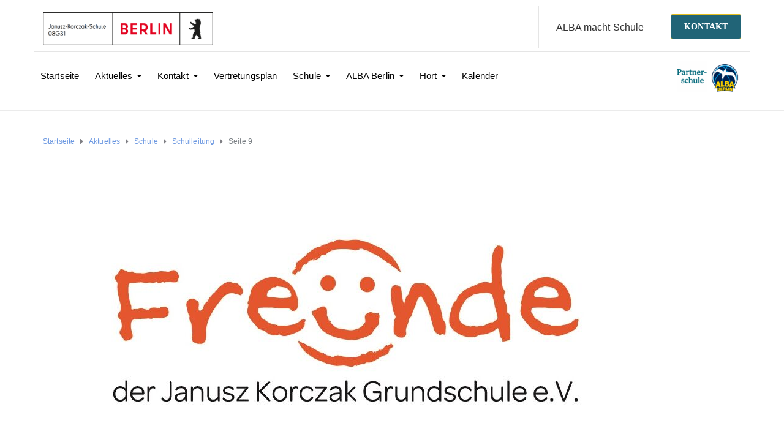

--- FILE ---
content_type: text/html; charset=UTF-8
request_url: https://jkgs-berlin.de/category/schule/schulleitung/page/9/
body_size: 16936
content:
<!DOCTYPE html>
<html class="no-js" lang="de">
<head>
	<meta charset="UTF-8"/>
	<meta http-equiv="X-UA-Compatible" content="IE=edge">
	<meta name="viewport" content="width=device-width, initial-scale=1">
	<title>Schulleitung &#8211; Seite 9 &#8211; Janusz-Korczak-Schule</title>
<meta name='robots' content='max-image-preview:large' />
<link rel='dns-prefetch' href='//maxcdn.bootstrapcdn.com' />
<link rel="alternate" type="application/rss+xml" title="Janusz-Korczak-Schule &raquo; Feed" href="https://jkgs-berlin.de/feed/" />
<link rel="alternate" type="application/rss+xml" title="Janusz-Korczak-Schule &raquo; Kommentar-Feed" href="https://jkgs-berlin.de/comments/feed/" />
<link rel="alternate" type="text/calendar" title="Janusz-Korczak-Schule &raquo; iCal Feed" href="https://jkgs-berlin.de/kalender/?ical=1" />
<link rel="alternate" type="application/rss+xml" title="Janusz-Korczak-Schule &raquo; Schulleitung Kategorie-Feed" href="https://jkgs-berlin.de/category/schule/schulleitung/feed/" />
		<style id="content-control-block-styles">
			@media (max-width: 640px) {
	.cc-hide-on-mobile {
		display: none !important;
	}
}
@media (min-width: 641px) and (max-width: 920px) {
	.cc-hide-on-tablet {
		display: none !important;
	}
}
@media (min-width: 921px) and (max-width: 1440px) {
	.cc-hide-on-desktop {
		display: none !important;
	}
}		</style>
		<style id='wp-img-auto-sizes-contain-inline-css' type='text/css'>
img:is([sizes=auto i],[sizes^="auto," i]){contain-intrinsic-size:3000px 1500px}
/*# sourceURL=wp-img-auto-sizes-contain-inline-css */
</style>
<link rel='stylesheet' id='embed-pdf-viewer-css' href='https://jkgs-berlin.de/wp-content/plugins/embed-pdf-viewer/css/embed-pdf-viewer.css?ver=2.4.6' type='text/css' media='screen' />
<link rel='stylesheet' id='tribe-events-pro-mini-calendar-block-styles-css' href='https://jkgs-berlin.de/wp-content/plugins/events-calendar-pro/src/resources/css/tribe-events-pro-mini-calendar-block.min.css?ver=6.0.1' type='text/css' media='all' />
<style id='wp-emoji-styles-inline-css' type='text/css'>

	img.wp-smiley, img.emoji {
		display: inline !important;
		border: none !important;
		box-shadow: none !important;
		height: 1em !important;
		width: 1em !important;
		margin: 0 0.07em !important;
		vertical-align: -0.1em !important;
		background: none !important;
		padding: 0 !important;
	}
/*# sourceURL=wp-emoji-styles-inline-css */
</style>
<link rel='stylesheet' id='wp-block-library-css' href='https://jkgs-berlin.de/wp-includes/css/dist/block-library/style.min.css?ver=6.9' type='text/css' media='all' />
<style id='wp-block-paragraph-inline-css' type='text/css'>
.is-small-text{font-size:.875em}.is-regular-text{font-size:1em}.is-large-text{font-size:2.25em}.is-larger-text{font-size:3em}.has-drop-cap:not(:focus):first-letter{float:left;font-size:8.4em;font-style:normal;font-weight:100;line-height:.68;margin:.05em .1em 0 0;text-transform:uppercase}body.rtl .has-drop-cap:not(:focus):first-letter{float:none;margin-left:.1em}p.has-drop-cap.has-background{overflow:hidden}:root :where(p.has-background){padding:1.25em 2.375em}:where(p.has-text-color:not(.has-link-color)) a{color:inherit}p.has-text-align-left[style*="writing-mode:vertical-lr"],p.has-text-align-right[style*="writing-mode:vertical-rl"]{rotate:180deg}
/*# sourceURL=https://jkgs-berlin.de/wp-includes/blocks/paragraph/style.min.css */
</style>
<style id='global-styles-inline-css' type='text/css'>
:root{--wp--preset--aspect-ratio--square: 1;--wp--preset--aspect-ratio--4-3: 4/3;--wp--preset--aspect-ratio--3-4: 3/4;--wp--preset--aspect-ratio--3-2: 3/2;--wp--preset--aspect-ratio--2-3: 2/3;--wp--preset--aspect-ratio--16-9: 16/9;--wp--preset--aspect-ratio--9-16: 9/16;--wp--preset--color--black: #000000;--wp--preset--color--cyan-bluish-gray: #abb8c3;--wp--preset--color--white: #ffffff;--wp--preset--color--pale-pink: #f78da7;--wp--preset--color--vivid-red: #cf2e2e;--wp--preset--color--luminous-vivid-orange: #ff6900;--wp--preset--color--luminous-vivid-amber: #fcb900;--wp--preset--color--light-green-cyan: #7bdcb5;--wp--preset--color--vivid-green-cyan: #00d084;--wp--preset--color--pale-cyan-blue: #8ed1fc;--wp--preset--color--vivid-cyan-blue: #0693e3;--wp--preset--color--vivid-purple: #9b51e0;--wp--preset--gradient--vivid-cyan-blue-to-vivid-purple: linear-gradient(135deg,rgb(6,147,227) 0%,rgb(155,81,224) 100%);--wp--preset--gradient--light-green-cyan-to-vivid-green-cyan: linear-gradient(135deg,rgb(122,220,180) 0%,rgb(0,208,130) 100%);--wp--preset--gradient--luminous-vivid-amber-to-luminous-vivid-orange: linear-gradient(135deg,rgb(252,185,0) 0%,rgb(255,105,0) 100%);--wp--preset--gradient--luminous-vivid-orange-to-vivid-red: linear-gradient(135deg,rgb(255,105,0) 0%,rgb(207,46,46) 100%);--wp--preset--gradient--very-light-gray-to-cyan-bluish-gray: linear-gradient(135deg,rgb(238,238,238) 0%,rgb(169,184,195) 100%);--wp--preset--gradient--cool-to-warm-spectrum: linear-gradient(135deg,rgb(74,234,220) 0%,rgb(151,120,209) 20%,rgb(207,42,186) 40%,rgb(238,44,130) 60%,rgb(251,105,98) 80%,rgb(254,248,76) 100%);--wp--preset--gradient--blush-light-purple: linear-gradient(135deg,rgb(255,206,236) 0%,rgb(152,150,240) 100%);--wp--preset--gradient--blush-bordeaux: linear-gradient(135deg,rgb(254,205,165) 0%,rgb(254,45,45) 50%,rgb(107,0,62) 100%);--wp--preset--gradient--luminous-dusk: linear-gradient(135deg,rgb(255,203,112) 0%,rgb(199,81,192) 50%,rgb(65,88,208) 100%);--wp--preset--gradient--pale-ocean: linear-gradient(135deg,rgb(255,245,203) 0%,rgb(182,227,212) 50%,rgb(51,167,181) 100%);--wp--preset--gradient--electric-grass: linear-gradient(135deg,rgb(202,248,128) 0%,rgb(113,206,126) 100%);--wp--preset--gradient--midnight: linear-gradient(135deg,rgb(2,3,129) 0%,rgb(40,116,252) 100%);--wp--preset--font-size--small: 13px;--wp--preset--font-size--medium: 20px;--wp--preset--font-size--large: 36px;--wp--preset--font-size--x-large: 42px;--wp--preset--spacing--20: 0.44rem;--wp--preset--spacing--30: 0.67rem;--wp--preset--spacing--40: 1rem;--wp--preset--spacing--50: 1.5rem;--wp--preset--spacing--60: 2.25rem;--wp--preset--spacing--70: 3.38rem;--wp--preset--spacing--80: 5.06rem;--wp--preset--shadow--natural: 6px 6px 9px rgba(0, 0, 0, 0.2);--wp--preset--shadow--deep: 12px 12px 50px rgba(0, 0, 0, 0.4);--wp--preset--shadow--sharp: 6px 6px 0px rgba(0, 0, 0, 0.2);--wp--preset--shadow--outlined: 6px 6px 0px -3px rgb(255, 255, 255), 6px 6px rgb(0, 0, 0);--wp--preset--shadow--crisp: 6px 6px 0px rgb(0, 0, 0);}:where(.is-layout-flex){gap: 0.5em;}:where(.is-layout-grid){gap: 0.5em;}body .is-layout-flex{display: flex;}.is-layout-flex{flex-wrap: wrap;align-items: center;}.is-layout-flex > :is(*, div){margin: 0;}body .is-layout-grid{display: grid;}.is-layout-grid > :is(*, div){margin: 0;}:where(.wp-block-columns.is-layout-flex){gap: 2em;}:where(.wp-block-columns.is-layout-grid){gap: 2em;}:where(.wp-block-post-template.is-layout-flex){gap: 1.25em;}:where(.wp-block-post-template.is-layout-grid){gap: 1.25em;}.has-black-color{color: var(--wp--preset--color--black) !important;}.has-cyan-bluish-gray-color{color: var(--wp--preset--color--cyan-bluish-gray) !important;}.has-white-color{color: var(--wp--preset--color--white) !important;}.has-pale-pink-color{color: var(--wp--preset--color--pale-pink) !important;}.has-vivid-red-color{color: var(--wp--preset--color--vivid-red) !important;}.has-luminous-vivid-orange-color{color: var(--wp--preset--color--luminous-vivid-orange) !important;}.has-luminous-vivid-amber-color{color: var(--wp--preset--color--luminous-vivid-amber) !important;}.has-light-green-cyan-color{color: var(--wp--preset--color--light-green-cyan) !important;}.has-vivid-green-cyan-color{color: var(--wp--preset--color--vivid-green-cyan) !important;}.has-pale-cyan-blue-color{color: var(--wp--preset--color--pale-cyan-blue) !important;}.has-vivid-cyan-blue-color{color: var(--wp--preset--color--vivid-cyan-blue) !important;}.has-vivid-purple-color{color: var(--wp--preset--color--vivid-purple) !important;}.has-black-background-color{background-color: var(--wp--preset--color--black) !important;}.has-cyan-bluish-gray-background-color{background-color: var(--wp--preset--color--cyan-bluish-gray) !important;}.has-white-background-color{background-color: var(--wp--preset--color--white) !important;}.has-pale-pink-background-color{background-color: var(--wp--preset--color--pale-pink) !important;}.has-vivid-red-background-color{background-color: var(--wp--preset--color--vivid-red) !important;}.has-luminous-vivid-orange-background-color{background-color: var(--wp--preset--color--luminous-vivid-orange) !important;}.has-luminous-vivid-amber-background-color{background-color: var(--wp--preset--color--luminous-vivid-amber) !important;}.has-light-green-cyan-background-color{background-color: var(--wp--preset--color--light-green-cyan) !important;}.has-vivid-green-cyan-background-color{background-color: var(--wp--preset--color--vivid-green-cyan) !important;}.has-pale-cyan-blue-background-color{background-color: var(--wp--preset--color--pale-cyan-blue) !important;}.has-vivid-cyan-blue-background-color{background-color: var(--wp--preset--color--vivid-cyan-blue) !important;}.has-vivid-purple-background-color{background-color: var(--wp--preset--color--vivid-purple) !important;}.has-black-border-color{border-color: var(--wp--preset--color--black) !important;}.has-cyan-bluish-gray-border-color{border-color: var(--wp--preset--color--cyan-bluish-gray) !important;}.has-white-border-color{border-color: var(--wp--preset--color--white) !important;}.has-pale-pink-border-color{border-color: var(--wp--preset--color--pale-pink) !important;}.has-vivid-red-border-color{border-color: var(--wp--preset--color--vivid-red) !important;}.has-luminous-vivid-orange-border-color{border-color: var(--wp--preset--color--luminous-vivid-orange) !important;}.has-luminous-vivid-amber-border-color{border-color: var(--wp--preset--color--luminous-vivid-amber) !important;}.has-light-green-cyan-border-color{border-color: var(--wp--preset--color--light-green-cyan) !important;}.has-vivid-green-cyan-border-color{border-color: var(--wp--preset--color--vivid-green-cyan) !important;}.has-pale-cyan-blue-border-color{border-color: var(--wp--preset--color--pale-cyan-blue) !important;}.has-vivid-cyan-blue-border-color{border-color: var(--wp--preset--color--vivid-cyan-blue) !important;}.has-vivid-purple-border-color{border-color: var(--wp--preset--color--vivid-purple) !important;}.has-vivid-cyan-blue-to-vivid-purple-gradient-background{background: var(--wp--preset--gradient--vivid-cyan-blue-to-vivid-purple) !important;}.has-light-green-cyan-to-vivid-green-cyan-gradient-background{background: var(--wp--preset--gradient--light-green-cyan-to-vivid-green-cyan) !important;}.has-luminous-vivid-amber-to-luminous-vivid-orange-gradient-background{background: var(--wp--preset--gradient--luminous-vivid-amber-to-luminous-vivid-orange) !important;}.has-luminous-vivid-orange-to-vivid-red-gradient-background{background: var(--wp--preset--gradient--luminous-vivid-orange-to-vivid-red) !important;}.has-very-light-gray-to-cyan-bluish-gray-gradient-background{background: var(--wp--preset--gradient--very-light-gray-to-cyan-bluish-gray) !important;}.has-cool-to-warm-spectrum-gradient-background{background: var(--wp--preset--gradient--cool-to-warm-spectrum) !important;}.has-blush-light-purple-gradient-background{background: var(--wp--preset--gradient--blush-light-purple) !important;}.has-blush-bordeaux-gradient-background{background: var(--wp--preset--gradient--blush-bordeaux) !important;}.has-luminous-dusk-gradient-background{background: var(--wp--preset--gradient--luminous-dusk) !important;}.has-pale-ocean-gradient-background{background: var(--wp--preset--gradient--pale-ocean) !important;}.has-electric-grass-gradient-background{background: var(--wp--preset--gradient--electric-grass) !important;}.has-midnight-gradient-background{background: var(--wp--preset--gradient--midnight) !important;}.has-small-font-size{font-size: var(--wp--preset--font-size--small) !important;}.has-medium-font-size{font-size: var(--wp--preset--font-size--medium) !important;}.has-large-font-size{font-size: var(--wp--preset--font-size--large) !important;}.has-x-large-font-size{font-size: var(--wp--preset--font-size--x-large) !important;}
/*# sourceURL=global-styles-inline-css */
</style>

<style id='classic-theme-styles-inline-css' type='text/css'>
/*! This file is auto-generated */
.wp-block-button__link{color:#fff;background-color:#32373c;border-radius:9999px;box-shadow:none;text-decoration:none;padding:calc(.667em + 2px) calc(1.333em + 2px);font-size:1.125em}.wp-block-file__button{background:#32373c;color:#fff;text-decoration:none}
/*# sourceURL=/wp-includes/css/classic-themes.min.css */
</style>
<link rel='stylesheet' id='content-control-block-styles-css' href='https://jkgs-berlin.de/wp-content/plugins/content-control/dist/style-block-editor.css?ver=2.2.7' type='text/css' media='all' />
<link rel='stylesheet' id='redux-extendify-styles-css' href='https://jkgs-berlin.de/wp-content/plugins/redux-framework/redux-core/assets/css/extendify-utilities.css?ver=4.4.15' type='text/css' media='all' />
<link rel='stylesheet' id='contact-form-7-css' href='https://jkgs-berlin.de/wp-content/plugins/contact-form-7/includes/css/styles.css?ver=5.9.3' type='text/css' media='all' />
<link rel='stylesheet' id='mega-submenu-css' href='https://jkgs-berlin.de/wp-content/plugins/mega-submenu/public/css/style.css?ver=1.3.2' type='text/css' media='all' />
<style id='mega-submenu-inline-css' type='text/css'>
.vc_custom_1491222940086{padding-right: 20px !important;padding-bottom: 30px !important;padding-left: 5px !important;background-color: #ffffff !important;}.vc_custom_1489060709524{padding-top: 15px !important;padding-right: 15px !important;}.vc_custom_1489060668768{padding-top: 28px !important;}.vc_custom_1627840732211{padding-top: 30px !important;padding-right: 30px !important;padding-left: 30px !important;background-color: #e6be1e !important;}.vc_custom_1627840439792{margin-bottom: 12px !important;}.vc_custom_1627840595633{padding-bottom: 60px !important;}.vc_custom_1759908378700{padding-top: 30px !important;padding-right: 35px !important;padding-bottom: 35px !important;padding-left: 35px !important;background-color: #216477 !important;}.vc_custom_1491554183958{padding-top: 30px !important;padding-right: 0px !important;padding-bottom: 30px !important;padding-left: 0px !important;background-color: #ffffff !important;}.vc_custom_1491554188910{padding-top: 30px !important;padding-right: 35px !important;padding-bottom: 35px !important;padding-left: 20px !important;background-color: #f5f5f5 !important;}.vc_custom_1627941018850{margin-bottom: 15px !important;}.vc_custom_1627838668788{margin-bottom: 20px !important;}.vc_custom_1627838690746{padding-bottom: 20px !important;padding-left: 30px !important;}.vc_custom_1627838783787{padding-top: 0px !important;padding-right: 0px !important;padding-left: 0px !important;}.vc_custom_1627838731944{margin-bottom: 15px !important;padding-left: 25px !important;}.vc_custom_1627838739577{margin-bottom: 25px !important;}
/*# sourceURL=mega-submenu-inline-css */
</style>
<link rel='stylesheet' id='mega-submenu-woocommerce-css' href='https://jkgs-berlin.de/wp-content/plugins/mega-submenu/public/css/woocommerce.css?ver=1.3.2' type='text/css' media='all' />
<link rel='stylesheet' id='simple-banner-style-css' href='https://jkgs-berlin.de/wp-content/plugins/simple-banner/simple-banner.css?ver=2.17.0' type='text/css' media='all' />
<link rel='stylesheet' id='wpos-font-awesome-css' href='https://jkgs-berlin.de/wp-content/plugins/wp-testimonial-with-widget/assets/css/font-awesome.min.css?ver=3.5' type='text/css' media='all' />
<link rel='stylesheet' id='wpos-slick-style-css' href='https://jkgs-berlin.de/wp-content/plugins/wp-testimonial-with-widget/assets/css/slick.css?ver=3.5' type='text/css' media='all' />
<link rel='stylesheet' id='wtwp-public-css-css' href='https://jkgs-berlin.de/wp-content/plugins/wp-testimonial-with-widget/assets/css/wtwp-public.css?ver=3.5' type='text/css' media='all' />
<link rel='stylesheet' id='ed-school-plugin-elementor-css' href='https://jkgs-berlin.de/wp-content/plugins/ed-school-plugin/includes/elementor/assets/css/main.css?ver=6.9' type='text/css' media='all' />
<link rel='stylesheet' id='ed-school-theme-icons-css' href='https://jkgs-berlin.de/wp-content/themes/ed-school/assets/css/theme-icons.css?ver=6.9' type='text/css' media='all' />
<link rel='stylesheet' id='extendify-utility-styles-css' href='https://jkgs-berlin.de/wp-content/plugins/extendify/public/build/utility-minimum.css?ver=6.9' type='text/css' media='all' />
<link rel='stylesheet' id='font-awesome-css' href='//maxcdn.bootstrapcdn.com/font-awesome/4.7.0/css/font-awesome.min.css?ver=4.7.0' type='text/css' media='' />
<link rel='stylesheet' id='ed-school-plugin-style-css' href='https://jkgs-berlin.de/wp-content/plugins/ed-school-plugin/public/css/style.css?ver=6.9' type='text/css' media='all' />
<link rel='stylesheet' id='groundwork-grid-css' href='https://jkgs-berlin.de/wp-content/themes/ed-school/assets/css/groundwork-responsive.css?ver=6.9' type='text/css' media='all' />
<link rel='stylesheet' id='js_composer_front-css' href='https://jkgs-berlin.de/wp-content/plugins/js_composer/assets/css/js_composer.min.css?ver=7.6' type='text/css' media='all' />
<link rel='stylesheet' id='ed-school-style-css' href='https://jkgs-berlin.de/wp-content/themes/ed-school/style.css?ver=6.9' type='text/css' media='all' />
<style id='ed-school-style-inline-css' type='text/css'>
.header-mobile {display: none;}@media screen and (max-width:950px) {.header-left {padding-left: 0;}.wh-header, .wh-top-bar {display: none;}.header-mobile {display: block;}}
/*# sourceURL=ed-school-style-inline-css */
</style>
<link rel='stylesheet' id='child-style-css' href='https://jkgs-berlin.de/wp-content/themes/ed-school-child/style.css?ver=1.0.0' type='text/css' media='all' />
<link rel='stylesheet' id='magnific-popup-css' href='https://jkgs-berlin.de/wp-content/plugins/ed-school-plugin/includes/elementor/widgets/video-popup/assets/magnific-popup.css?ver=6.9' type='text/css' media='all' />
<link rel='stylesheet' id='ed_school_options_style-css' href='//jkgs-berlin.de/wp-content/uploads/ed_school_options_style.css?ver=6.9' type='text/css' media='all' />
<style id='ed_school_options_style-inline-css' type='text/css'>
#footer-top, #latest-news, #features, #welcome {
    background-repeat: repeat-y !important;
    background-size: 100% !important;
}

@media (max-width: 768px) {
   #footer-top, #latest-news, #features, #welcome {
        background-image: none !important;
    }
}
.vc_custom_1494249214533{border-bottom-width: 1px !important;border-bottom-color: #e5e5e5 !important;border-bottom-style: solid !important;}.vc_custom_1501153155555{padding-bottom: 15px !important;}.vc_custom_1489674043803{padding-top: 10px !important;}.vc_custom_1487598396255{padding-top: 0px !important;}.vc_custom_1489674048370{margin-bottom: 10px !important;}.vc_custom_1759905880264{margin-top: 13px !important;margin-left: 15px !important;}.vc_custom_1489056159547{padding-top: 0px !important;padding-bottom: 0px !important;}.vc_custom_1489061858413{padding-top: 0px !important;padding-bottom: 3px !important;}.vc_custom_1489137643629{padding-top: 15px !important;}.vc_custom_1489062170461{margin-left: -17px !important;}.vc_custom_1758042064709{margin-bottom: 0px !important;padding-top: 5px !important;padding-right: 4px !important;padding-bottom: 5px !important;padding-left: 6px !important;}.vc_custom_1758090086076{margin-bottom: 0px !important;}.vc_custom_1490004428413{margin-bottom: 15px !important;padding-top: 15px !important;}.get-in-touch-block .vc_column-inner {
    padding-left: 35px;
}


@media (max-width: 768px) {
    .get-in-touch-block .vc_column-inner {
        padding-left: 15px;
    }
}.vc_custom_1487943968681{padding-top: 0px !important;}.vc_custom_1759929760958{background: #216477 url(http://jkgs-berlin.de/wp-content/uploads/2017/01/new-pixel.png?id=4641) !important;}.vc_custom_1490007198609{margin-bottom: 0px !important;padding-bottom: 60px !important;background-color: #eaeaea !important;}.vc_custom_1627836178616{margin-bottom: 20px !important;margin-left: 15px !important;}.vc_custom_1490007805898{margin-bottom: 0px !important;}.vc_custom_1490007809489{margin-bottom: 0px !important;}.vc_custom_1560423125223{padding-top: 3px !important;}.vc_custom_1759929801146{padding-left: 25px !important;}.vc_custom_1560423098835{padding-top: 3px !important;}.vc_custom_1759929818540{margin-bottom: 7px !important;padding-left: 25px !important;}.vc_custom_1627836524216{padding-top: 3px !important;}.vc_custom_1759929840972{margin-bottom: 7px !important;padding-left: 25px !important;}.vc_custom_1560423111712{padding-top: 3px !important;}.vc_custom_1759929830972{margin-bottom: 7px !important;padding-left: 25px !important;}.vc_custom_1490007805898{margin-bottom: 0px !important;}.vc_custom_1627836717348{padding-top: 3px !important;}.vc_custom_1759929853001{padding-left: 25px !important;}.vc_custom_1627836755015{padding-top: 3px !important;}.vc_custom_1759929860995{padding-left: 25px !important;}.vc_custom_1490007805898{margin-bottom: 0px !important;}.vc_custom_1627836755015{padding-top: 3px !important;}.vc_custom_1759929870044{padding-left: 25px !important;}.vc_custom_1491466992847{margin-bottom: 0px !important;padding-top: 25px !important;padding-bottom: 10px !important;}.vc_custom_1491466989293{margin-bottom: 0px !important;padding-top: 25px !important;padding-bottom: 10px !important;}
.scp_theme_icon-c63d5acf99784a48effe447287dec3cf.wh-theme-icon{font-size:48px !important;color:#ffffff !important;}
li.msm-menu-item .msm-submenu a.wh-button.scp_theme_button-ac2a4fa60bf868f84e596ebebb441cb7, .scp_theme_button-ac2a4fa60bf868f84e596ebebb441cb7{background-color:#216477;display:inline-block;}li.msm-menu-item .msm-submenu a.wh-button.scp_theme_button-ac2a4fa60bf868f84e596ebebb441cb7:hover, .scp_theme_button-ac2a4fa60bf868f84e596ebebb441cb7:hover{background-color:#005d77;}
li.msm-menu-item .msm-submenu a.wh-button.scp_theme_button-d71e6523e41aa28ab8de52de045f6240, .scp_theme_button-d71e6523e41aa28ab8de52de045f6240{background-color:#216477;float:right;}li.msm-menu-item .msm-submenu a.wh-button.scp_theme_button-d71e6523e41aa28ab8de52de045f6240:hover, .scp_theme_button-d71e6523e41aa28ab8de52de045f6240:hover{background-color:#006b77;}
.scp_theme_icon-2147fc61b75008091c959e62201093e8.wh-theme-icon{font-size:14px !important;position:absolute;color:#ffffff !important;}
.scp_theme_icon-fcbdc786c2c6c7e5f216f8952fa6b02e.wh-theme-icon{font-size:14px !important;position:absolute;color:#ffffff !important;}
.scp_theme_icon-4d5eb96d0c953ccdeb2c331c0982e546.wh-theme-icon{font-size:14px !important;position:absolute;color:#ffffff !important;}
.scp_theme_icon-fb0d2bb8370b5845c9c73fefdb963792.wh-theme-icon{font-size:14px !important;position:absolute;color:#ffffff !important;}
.scp_theme_icon-26d0348d69f5438268009b05723303bf.wh-theme-icon{font-size:14px !important;position:absolute;color:#ffffff !important;}
.scp_theme_icon-b8727b14bb23efc6cd1cf1ffe8d70fa3.wh-theme-icon{font-size:14px !important;position:absolute;color:#ffffff !important;}
.scp_theme_icon-b8727b14bb23efc6cd1cf1ffe8d70fa3.wh-theme-icon{font-size:14px !important;position:absolute;color:#ffffff !important;}
/*# sourceURL=ed_school_options_style-inline-css */
</style>
<script type="text/javascript" src="https://jkgs-berlin.de/wp-includes/js/jquery/jquery.min.js?ver=3.7.1" id="jquery-core-js"></script>
<script type="text/javascript" src="https://jkgs-berlin.de/wp-includes/js/jquery/jquery-migrate.min.js?ver=3.4.1" id="jquery-migrate-js"></script>
<script type="text/javascript" id="mega-submenu-js-extra">
/* <![CDATA[ */
var msm_mega_submenu = {"data":{"submenu_items_position_relative":0,"mobile_menu_trigger_click_bellow":768}};
//# sourceURL=mega-submenu-js-extra
/* ]]> */
</script>
<script type="text/javascript" src="https://jkgs-berlin.de/wp-content/plugins/mega-submenu/public/js/msm-main.min.js?ver=1.3.2" id="mega-submenu-js"></script>
<script type="text/javascript" id="simple-banner-script-js-before">
/* <![CDATA[ */
const simpleBannerScriptParams = {"version":"2.17.0","hide_simple_banner":"no","simple_banner_prepend_element":"body","simple_banner_position":"sticky","header_margin":"","header_padding":"","simple_banner_z_index":"","simple_banner_text":"","pro_version_enabled":"","disabled_on_current_page":false,"debug_mode":"","id":4186,"disabled_pages_array":[],"is_current_page_a_post":true,"disabled_on_posts":"","simple_banner_disabled_page_paths":"","simple_banner_font_size":"","simple_banner_color":"#ea0000","simple_banner_text_color":"","simple_banner_link_color":"","simple_banner_close_color":"","simple_banner_custom_css":"","simple_banner_scrolling_custom_css":"","simple_banner_text_custom_css":"","simple_banner_button_css":"","site_custom_css":"","keep_site_custom_css":"","site_custom_js":"","keep_site_custom_js":"","wp_body_open_enabled":"","wp_body_open":true,"close_button_enabled":"","close_button_expiration":"","close_button_cookie_set":false,"current_date":{"date":"2026-01-21 07:50:52.644202","timezone_type":3,"timezone":"UTC"},"start_date":{"date":"2026-01-21 07:50:52.644205","timezone_type":3,"timezone":"UTC"},"end_date":{"date":"2026-01-21 07:50:52.644207","timezone_type":3,"timezone":"UTC"},"simple_banner_start_after_date":"","simple_banner_remove_after_date":"","simple_banner_insert_inside_element":""}
//# sourceURL=simple-banner-script-js-before
/* ]]> */
</script>
<script type="text/javascript" src="https://jkgs-berlin.de/wp-content/plugins/simple-banner/simple-banner.js?ver=2.17.0" id="simple-banner-script-js"></script>
<script type="text/javascript" src="https://jkgs-berlin.de/wp-content/themes/ed-school/assets/js/vendor/modernizr-2.7.0.min.js" id="modernizr-js"></script>
<script></script><link rel="https://api.w.org/" href="https://jkgs-berlin.de/wp-json/" /><link rel="alternate" title="JSON" type="application/json" href="https://jkgs-berlin.de/wp-json/wp/v2/categories/14" /><link rel="EditURI" type="application/rsd+xml" title="RSD" href="https://jkgs-berlin.de/xmlrpc.php?rsd" />
<meta name="generator" content="WordPress 6.9" />
<meta name="generator" content="Redux 4.4.15" /><style type="text/css">.simple-banner{position:sticky;}</style><style type="text/css">.simple-banner{background:#ea0000;}</style><style type="text/css">.simple-banner .simple-banner-text{color: #ffffff;}</style><style type="text/css">.simple-banner .simple-banner-text a{color:#f16521;}</style><style type="text/css">.simple-banner{z-index: 99999;}</style><style id="simple-banner-site-custom-css-dummy" type="text/css"></style><script id="simple-banner-site-custom-js-dummy" type="text/javascript"></script><meta name="tec-api-version" content="v1"><meta name="tec-api-origin" content="https://jkgs-berlin.de"><link rel="alternate" href="https://jkgs-berlin.de/wp-json/tribe/events/v1/" />
<style type="text/css" id="breadcrumb-trail-css">.breadcrumbs .trail-browse,.breadcrumbs .trail-items,.breadcrumbs .trail-items li {display: inline-block;margin:0;padding: 0;border:none;background:transparent;text-indent: 0;}.breadcrumbs .trail-browse {font-size: inherit;font-style:inherit;font-weight: inherit;color: inherit;}.breadcrumbs .trail-items {list-style: none;}.trail-items li::after {content: "\002F";padding: 0 0.5em;}.trail-items li:last-of-type::after {display: none;}</style>
<meta name="generator" content="Powered by WPBakery Page Builder - drag and drop page builder for WordPress."/>
<meta name="generator" content="Powered by Slider Revolution 6.5.5 - responsive, Mobile-Friendly Slider Plugin for WordPress with comfortable drag and drop interface." />
<link rel="icon" href="https://jkgs-berlin.de/wp-content/uploads/2021/08/cropped-index-32x32.png" sizes="32x32" />
<link rel="icon" href="https://jkgs-berlin.de/wp-content/uploads/2021/08/cropped-index-192x192.png" sizes="192x192" />
<link rel="apple-touch-icon" href="https://jkgs-berlin.de/wp-content/uploads/2021/08/cropped-index-180x180.png" />
<meta name="msapplication-TileImage" content="https://jkgs-berlin.de/wp-content/uploads/2021/08/cropped-index-270x270.png" />
<script type="text/javascript">function setREVStartSize(e){
			//window.requestAnimationFrame(function() {				 
				window.RSIW = window.RSIW===undefined ? window.innerWidth : window.RSIW;	
				window.RSIH = window.RSIH===undefined ? window.innerHeight : window.RSIH;	
				try {								
					var pw = document.getElementById(e.c).parentNode.offsetWidth,
						newh;
					pw = pw===0 || isNaN(pw) ? window.RSIW : pw;
					e.tabw = e.tabw===undefined ? 0 : parseInt(e.tabw);
					e.thumbw = e.thumbw===undefined ? 0 : parseInt(e.thumbw);
					e.tabh = e.tabh===undefined ? 0 : parseInt(e.tabh);
					e.thumbh = e.thumbh===undefined ? 0 : parseInt(e.thumbh);
					e.tabhide = e.tabhide===undefined ? 0 : parseInt(e.tabhide);
					e.thumbhide = e.thumbhide===undefined ? 0 : parseInt(e.thumbhide);
					e.mh = e.mh===undefined || e.mh=="" || e.mh==="auto" ? 0 : parseInt(e.mh,0);		
					if(e.layout==="fullscreen" || e.l==="fullscreen") 						
						newh = Math.max(e.mh,window.RSIH);					
					else{					
						e.gw = Array.isArray(e.gw) ? e.gw : [e.gw];
						for (var i in e.rl) if (e.gw[i]===undefined || e.gw[i]===0) e.gw[i] = e.gw[i-1];					
						e.gh = e.el===undefined || e.el==="" || (Array.isArray(e.el) && e.el.length==0)? e.gh : e.el;
						e.gh = Array.isArray(e.gh) ? e.gh : [e.gh];
						for (var i in e.rl) if (e.gh[i]===undefined || e.gh[i]===0) e.gh[i] = e.gh[i-1];
											
						var nl = new Array(e.rl.length),
							ix = 0,						
							sl;					
						e.tabw = e.tabhide>=pw ? 0 : e.tabw;
						e.thumbw = e.thumbhide>=pw ? 0 : e.thumbw;
						e.tabh = e.tabhide>=pw ? 0 : e.tabh;
						e.thumbh = e.thumbhide>=pw ? 0 : e.thumbh;					
						for (var i in e.rl) nl[i] = e.rl[i]<window.RSIW ? 0 : e.rl[i];
						sl = nl[0];									
						for (var i in nl) if (sl>nl[i] && nl[i]>0) { sl = nl[i]; ix=i;}															
						var m = pw>(e.gw[ix]+e.tabw+e.thumbw) ? 1 : (pw-(e.tabw+e.thumbw)) / (e.gw[ix]);					
						newh =  (e.gh[ix] * m) + (e.tabh + e.thumbh);
					}
					var el = document.getElementById(e.c);
					if (el!==null && el) el.style.height = newh+"px";					
					el = document.getElementById(e.c+"_wrapper");
					if (el!==null && el) {
						el.style.height = newh+"px";
						el.style.display = "block";
					}
				} catch(e){
					console.log("Failure at Presize of Slider:" + e)
				}					   
			//});
		  };</script>
		<style type="text/css" id="wp-custom-css">
			.byuser:before { 
content: "Janusz-Korczak-Schule";
float:right;
background-color:#FF1100;
padding:5px;
font-size:small;
font-weight:bold;
color:#FFFFFF;
}
.byuser .avatar {
border:2px solid #FF1100;
}		</style>
		<style id="sccss">.menu-highlight
{
 background: #e32636;
 border-radius: 35px;
 padding: 0px 20px;
 line-height: 50px !important;
 margin: auto;
}

.blinker-test {
  animation: blinker 2s linear infinite;
}

@keyframes blinker {
  50% {
    opacity: 0;
  }
}

li.menu-wichtig a {
color:red;
font-weight: bold !important;
  animation: blinkers 1s linear infinite;
}

@keyframes blinkers {
  50% {
color:red;    
opacity: 0;
  }
}</style><noscript><style> .wpb_animate_when_almost_visible { opacity: 1; }</style></noscript><link rel='stylesheet' id='redux-custom-fonts-css' href='//jkgs-berlin.de/wp-content/uploads/redux/custom-fonts/fonts.css?ver=1768981852' type='text/css' media='all' />
<link rel='stylesheet' id='rs-plugin-settings-css' href='https://jkgs-berlin.de/wp-content/plugins/revslider/public/assets/css/rs6.css?ver=6.5.5' type='text/css' media='all' />
<style id='rs-plugin-settings-inline-css' type='text/css'>
#rs-demo-id {}
/*# sourceURL=rs-plugin-settings-inline-css */
</style>
</head>
<body class="archive paged category category-schulleitung category-14 wp-custom-logo paged-9 category-paged-9 wp-theme-ed-school wp-child-theme-ed-school-child tribe-no-js header-top page-title-enabled wpb-js-composer js-comp-ver-7.6 vc_responsive">
		<div class="header-mobile">
		<p><div class="vc_row wpb_row vc_row-fluid"><div class="wpb_column vc_column_container vc_col-sm-12"><div class="vc_column-inner vc_custom_1490004428413"><div class="wpb_wrapper"><div id="wh-mobile-menu" class="respmenu-wrap">
	<div class="respmenu-header">
					<a href="https://jkgs-berlin.de/" class="respmenu-header-logo-link">
				<img src="http://jkgs-berlin.de/wp-content/uploads/2021/08/berlinlogo_m_4c_620x310-e1627835840631.png" class="respmenu-header-logo" alt="mobile-logo">
			</a>
				<div class="respmenu-open">
					<hr>
			<hr>
			<hr>
				</div>
	</div>
	<div class="menu-mobile-menu-container"><ul id="menu-mobile-menu" class="respmenu"><li id="menu-item-224" class="menu-item menu-item-type-post_type menu-item-object-page menu-item-home menu-item-224 msm-top-level-item"><a href="https://jkgs-berlin.de/">Startseite</a></li>
<li id="menu-item-216" class="menu-item menu-item-type-post_type menu-item-object-page current_page_parent menu-item-216 msm-top-level-item"><a href="https://jkgs-berlin.de/aktuelles/">Aktuelles</a></li>
<li id="menu-item-215" class="menu-item menu-item-type-post_type menu-item-object-page menu-item-215 msm-top-level-item"><a href="https://jkgs-berlin.de/kontakt/">Kontakt</a></li>
<li id="menu-item-6068" class="menu-item menu-item-type-custom menu-item-object-custom menu-item-6068 msm-top-level-item"><a href="https://jkgs-berlin.de/vertretungsplan/">Vertretungsplan</a></li>
<li id="menu-item-3713" class="menu-item menu-item-type-custom menu-item-object-custom menu-item-has-children menu-item-3713 msm-top-level-item"><a href="#">Schule</a>
<div class="respmenu-submenu-toggle cbp-respmenu-more"><i class="icon-edright-arrow"></i></div>

<ul class="sub-menu">
	<li id="menu-item-661" class="menu-item menu-item-type-post_type menu-item-object-post menu-item-661"><a href="https://jkgs-berlin.de/vertretungsplan/">Vertretungsplan</a></li>
	<li id="menu-item-9484" class="menu-item menu-item-type-post_type menu-item-object-page menu-item-9484"><a href="https://jkgs-berlin.de/arbeitsgemeinschaften/">Arbeitsgemeinschaften</a></li>
	<li id="menu-item-663" class="menu-item menu-item-type-post_type menu-item-object-post menu-item-663"><a href="https://jkgs-berlin.de/unterrichtszeiten/">Unterrichtszeiten</a></li>
	<li id="menu-item-662" class="menu-item menu-item-type-post_type menu-item-object-page menu-item-662"><a href="https://jkgs-berlin.de/schule/schulleitung-und-team/">Schulleitung und Team</a></li>
	<li id="menu-item-665" class="menu-item menu-item-type-post_type menu-item-object-page menu-item-665"><a href="https://jkgs-berlin.de/schule/schulsozialarbeit/">Schulsozialarbeit</a></li>
	<li id="menu-item-664" class="menu-item menu-item-type-post_type menu-item-object-page menu-item-664"><a href="https://jkgs-berlin.de/schule/leitziele/">Leitziele</a></li>
	<li id="menu-item-1615" class="menu-item menu-item-type-post_type menu-item-object-page menu-item-1615"><a href="https://jkgs-berlin.de/foerderverein/">Förderverein</a></li>
</ul>
</li>
<li id="menu-item-9439" class="menu-item menu-item-type-custom menu-item-object-custom menu-item-has-children menu-item-9439 msm-top-level-item"><a href="#">ALBA Berlin</a>
<div class="respmenu-submenu-toggle cbp-respmenu-more"><i class="icon-edright-arrow"></i></div>

<ul class="sub-menu">
	<li id="menu-item-9449" class="menu-wichtig menu-item menu-item-type-post_type menu-item-object-page menu-item-9449"><a href="https://jkgs-berlin.de/kostenlose-albatros-mitgliedschaft-ag-anmeldung/">AG Anmeldung / Kostenlose Mitgliedschaft</a></li>
	<li id="menu-item-9440" class="menu-item menu-item-type-post_type menu-item-object-page menu-item-9440"><a href="https://jkgs-berlin.de/sport-und-bewegung-an-unserer-partnerschule/">ALBA Berlin macht Schule</a></li>
</ul>
</li>
<li id="menu-item-659" class="menu-item menu-item-type-custom menu-item-object-custom menu-item-has-children menu-item-659 msm-top-level-item"><a href="#">Hort</a>
<div class="respmenu-submenu-toggle cbp-respmenu-more"><i class="icon-edright-arrow"></i></div>

<ul class="sub-menu">
	<li id="menu-item-666" class="menu-item menu-item-type-post_type menu-item-object-page menu-item-666"><a href="https://jkgs-berlin.de/praktikum_efoeb/">Praktikum</a></li>
	<li id="menu-item-9499" class="menu-item menu-item-type-post_type menu-item-object-page menu-item-9499"><a href="https://jkgs-berlin.de/betreuungszeiten/">Betreuungszeiten</a></li>
	<li id="menu-item-668" class="menu-item menu-item-type-post_type menu-item-object-page menu-item-668"><a href="https://jkgs-berlin.de/wichtige-dokumente/">Wichtige Dokumente</a></li>
	<li id="menu-item-669" class="menu-item menu-item-type-post_type menu-item-object-page menu-item-669"><a href="https://jkgs-berlin.de/mittagessen/">Mittagessen</a></li>
</ul>
</li>
<li id="menu-item-660" class="menu-item menu-item-type-custom menu-item-object-custom menu-item-660 msm-top-level-item"><a href="https://jkgs-berlin.de/kalender/">Kalender</a></li>
</ul></div></div>
</div></div></div></div></p>
	</div>
		<div class="cbp-row wh-header top wh-sticky-header-enabled">
		<p><section class="vc_section"><div class="vc_row wpb_row vc_row-fluid cbp-container vc_custom_1494249214533 vc_row-has-fill"><div class="wpb_column vc_column_container vc_col-sm-6"><div class="vc_column-inner vc_custom_1489674043803"><div class="wpb_wrapper">					<div class="wh-logo wpb_single_image wpb_content_element vc_align_left vc_custom_1489674048370">
	      		<figure class="wpb_wrapper vc_figure">
	      			<a href="https://jkgs-berlin.de/">
	      				<img class="vc_single_image-img" src="https://jkgs-berlin.de/wp-content/uploads/2021/08/cropped-logo.png" alt="logo"/>
	      			</a>
	      		</figure>
	      	</div>
		      	</div></div></div><div class="wpb_column vc_column_container vc_col-sm-6"><div class="vc_column-inner vc_custom_1487598396255"><div class="wpb_wrapper"><a href="https://jkgs-berlin.de/kontakt/" class="wh-button vc_custom_1759905880264 hoverable scp_theme_button-d71e6523e41aa28ab8de52de045f6240" title="Kontakt"><span class="anim"></span>KONTAKT</a><div class=" vc_pull-right vc_custom_1489056159547"><ul id="menu-top-menu" class="sf-menu wh-menu-top"><li id="menu-item-9537" class="menu-item menu-item-type-post_type menu-item-object-page menu-item-9537 msm-top-level-item"><a href="https://jkgs-berlin.de/sport-und-bewegung-an-unserer-partnerschule/">ALBA macht Schule</a></li>
</ul></div></div></div></div></div><div class="vc_row wpb_row vc_row-fluid sticky-bar cbp-container vc_custom_1501153155555"><div class="wpb_column vc_column_container vc_col-sm-9"><div class="vc_column-inner vc_custom_1489061858413"><div class="wpb_wrapper"><div id="cbp-menu-main" class="cbp-container vc_pull-left vc_custom_1489062170461"><ul id="menu-main-menu" class="sf-menu wh-menu-main"><li id="menu-item-255" class="menu-item menu-item-type-post_type menu-item-object-page menu-item-home menu-item-255 msm-top-level-item"><a href="https://jkgs-berlin.de/">Startseite</a></li>
<li id="menu-item-248" class="menu-item menu-item-type-post_type menu-item-object-page current_page_parent menu-item-248 msm-top-level-item msm-menu-item menu-item-has-children msm-hover"><a href="https://jkgs-berlin.de/aktuelles/">Aktuelles</a><!-- Aktuelles --><div class="msm-submenu" data-depth="0" data-width="1140" data-position="center">
<div class="wpb-content-wrapper"><div class="vc_row wpb_row vc_row-fluid vc_custom_1491222940086 vc_row-has-fill vc_row-o-equal-height vc_row-flex"><div class="wpb_column vc_column_container vc_col-sm-9"><div class="vc_column-inner vc_custom_1489060709524"><div class="wpb_wrapper">		<div class="linp-post-list  layout_1">
							<div class="vc_row">
																		<div class="item one third">
	<div class="inner-wrap">
					<div class="img-container">
				<a href="https://jkgs-berlin.de/praesenzpflicht-aufgehoben-wetterlage/"
				   title="Präsenzpflicht aufgehoben - Wetterlage">
				   <img fetchpriority="high" decoding="async" width="768" height="510" src="https://jkgs-berlin.de/wp-content/uploads/2026/01/Information-Wetterlage-768x510.png" class="post-list-thumb wp-post-image" alt="" />			    </a>
			</div>
				<div class="data">
			<div class="meta-data">
				<div class="date">
					<i class="icon-edtime3"></i>
											 08. Januar 2026									</div>
											</div>
			<h3>
				<a title="Präsenzpflicht aufgehoben - Wetterlage"
				   href="https://jkgs-berlin.de/praesenzpflicht-aufgehoben-wetterlage/">
					Präsenzpflicht aufgehoben - Wetterlage				</a>
			</h3>
								</div>
	</div>
</div>						
																		<div class="item one third">
	<div class="inner-wrap">
					<div class="img-container">
				<a href="https://jkgs-berlin.de/eine-mitteilung-der-ergaenzenden-foerderung-und-betreuung-hort-an-alle-eltern/"
				   title="Eine Mitteilung der ergänzenden Förderung und Betreuung (Hort) an alle Eltern">
				   <img decoding="async" width="768" height="510" src="https://jkgs-berlin.de/wp-content/uploads/2025/12/ntzh5nzh56h56h56-768x510.png" class="post-list-thumb wp-post-image" alt="" />			    </a>
			</div>
				<div class="data">
			<div class="meta-data">
				<div class="date">
					<i class="icon-edtime3"></i>
											 15. Dezember 2025									</div>
											</div>
			<h3>
				<a title="Eine Mitteilung der ergänzenden Förderung und Betreuung (Hort) an alle Eltern"
				   href="https://jkgs-berlin.de/eine-mitteilung-der-ergaenzenden-foerderung-und-betreuung-hort-an-alle-eltern/">
					Eine Mitteilung der ergänzenden Förderung und Betreuung (Hort) an alle Eltern				</a>
			</h3>
								</div>
	</div>
</div>						
																		<div class="item one third">
	<div class="inner-wrap">
					<div class="img-container">
				<a href="https://jkgs-berlin.de/informationen-zur-letzten-schulwoche-im-jahr-2025/"
				   title="Informationen zur letzten Schulwoche im Jahr 2025">
				   <img decoding="async" width="768" height="510" src="https://jkgs-berlin.de/wp-content/uploads/2025/12/EingangWeihnachten-scaled-768x510.jpg" class="post-list-thumb wp-post-image" alt="" />			    </a>
			</div>
				<div class="data">
			<div class="meta-data">
				<div class="date">
					<i class="icon-edtime3"></i>
											 15. Dezember 2025									</div>
											</div>
			<h3>
				<a title="Informationen zur letzten Schulwoche im Jahr 2025"
				   href="https://jkgs-berlin.de/informationen-zur-letzten-schulwoche-im-jahr-2025/">
					Informationen zur letzten Schulwoche im Jahr 2025				</a>
			</h3>
								</div>
	</div>
</div>						
									</div>
								</div>
		</div></div></div><div class="wpb_column vc_column_container vc_col-sm-3"><div class="vc_column-inner vc_custom_1489060668768"><div class="wpb_wrapper">		<div class="msm-content-box">
			<div class=" vc_custom_1627840732211  msm_content_box-3a6e024a51a0b5ebf9058c58b0af2d7b">
												
					<a
				href="#"
				class="wh-theme-icon vc_custom_1627840650307  scp_theme_icon-c63d5acf99784a48effe447287dec3cf"
												><i class="icon-edcustomer"></i></a>
				<h4 style="color: #ffffff;text-align: left" class="vc_custom_heading vc_do_custom_heading wh-title-with-label vc_custom_1627840439792" >Nachrichten<b>INFO</b></h4><h6 style="font-size: 14px;color: #ffffff;line-height: 22px;text-align: left" class="vc_custom_heading vc_do_custom_heading vc_custom_1627840595633" >Hier können Sie sich über den Schul- und Hortalltag unserer Einrichtung belesen, um immer auf dem aktuellsten Stand zu bleiben.</h6>			</div>
		</div>
		</div></div></div></div>
</div></div>
</li>
<li id="menu-item-244" class="menu-item menu-item-type-post_type menu-item-object-page menu-item-244 msm-top-level-item msm-menu-item menu-item-has-children msm-hover"><a href="https://jkgs-berlin.de/kontakt/">Kontakt</a><!-- Kontakt --><div class="msm-submenu" data-depth="0" data-width="1140" data-position="center">
<div class="wpb-content-wrapper"><div class="vc_row wpb_row vc_row-fluid vc_row-o-equal-height vc_row-flex"><div class="wpb_column vc_column_container vc_col-sm-3 vc_col-has-fill"><div class="vc_column-inner vc_custom_1759908378700"><div class="wpb_wrapper"><h4 style="color: #ffffff;text-align: left" class="vc_custom_heading vc_do_custom_heading vc_custom_1627941018850" >JKGS</h4>
	<div class="wpb_text_column wpb_content_element vc_custom_1627838668788" >
		<div class="wpb_wrapper">
			<p><span style="color: #ffffff;">Schön, dass Sie uns kontaktieren möchten. Wir freuen uns auf Ihre Nachricht oder Ihren Anruf!</span></p>

		</div>
	</div>
</div></div></div><div class="wh-z-index-10 wpb_column vc_column_container vc_col-sm-3 vc_col-has-fill"><div class="vc_column-inner vc_custom_1491554183958"><div class="wpb_wrapper"><h4 style="color: #636363;text-align: left" class="vc_custom_heading vc_do_custom_heading vc_custom_1627838690746" >Erreichbarkeit</h4>		<ul class="schedule vc_custom_1627838783787 ">
																<li class="odd">
						<span class="left">
							Mo. - Do.						</span>
						<span class="right">
							7:30 - 13:30						</span>
					</li>
																				<li class="even">
						<span class="left">
							Freitag						</span>
						<span class="right">
							7:30 - 12:00						</span>
					</li>
																				<li class="odd">
						<span class="left">
							Ferien						</span>
						<span class="right">
							nur per E-Mail						</span>
					</li>
									</ul>
		</div></div></div><div class="wpb_column vc_column_container vc_col-sm-6 vc_col-has-fill"><div class="vc_column-inner vc_custom_1491554188910"><div class="wpb_wrapper"><h2 style="font-size: 34px;color: #b5b5b5;line-height: 40px;text-align: center" class="vc_custom_heading vc_do_custom_heading vc_custom_1627838731944" >Haben Sie Redebedarf?</h2><div class="vc_row wpb_row vc_inner vc_row-fluid"><div class="wpb_column vc_column_container vc_col-sm-3"><div class="vc_column-inner"><div class="wpb_wrapper"></div></div></div><div class="wpb_column vc_column_container vc_col-sm-6"><div class="vc_column-inner"><div class="wpb_wrapper">
	<div class="wpb_text_column wpb_content_element vc_custom_1627838739577" >
		<div class="wpb_wrapper">
			<p style="text-align: center;">Dann zögern Sie bitte nicht.</p>

		</div>
	</div>
<div class="align-center"><a href="https://jkgs-berlin.de/kontakt/" class="wh-button hoverable scp_theme_button-ac2a4fa60bf868f84e596ebebb441cb7" title="Kontakt"><span class="anim"></span>KONTAKT</a></div></div></div></div><div class="wpb_column vc_column_container vc_col-sm-3"><div class="vc_column-inner"><div class="wpb_wrapper"></div></div></div></div></div></div></div></div>
</div></div>
</li>
<li id="menu-item-6067" class="menu-item menu-item-type-custom menu-item-object-custom menu-item-6067 msm-top-level-item"><a href="https://jkgs-berlin.de/vertretungsplan/">Vertretungsplan</a></li>
<li id="menu-item-434" class="menu-item menu-item-type-custom menu-item-object-custom menu-item-has-children menu-item-434 msm-top-level-item"><a href="#">Schule</a>
<ul class="sub-menu">
	<li id="menu-item-524" class="menu-item menu-item-type-post_type menu-item-object-post menu-item-524"><a href="https://jkgs-berlin.de/vertretungsplan/">Vertretungsplan</a></li>
	<li id="menu-item-9485" class="menu-item menu-item-type-post_type menu-item-object-page menu-item-9485"><a href="https://jkgs-berlin.de/arbeitsgemeinschaften/">Arbeitsgemeinschaften</a></li>
	<li id="menu-item-606" class="menu-item menu-item-type-post_type menu-item-object-post menu-item-606"><a href="https://jkgs-berlin.de/unterrichtszeiten/">Unterrichtszeiten</a></li>
	<li id="menu-item-581" class="menu-item menu-item-type-post_type menu-item-object-page menu-item-581"><a href="https://jkgs-berlin.de/schule/schulleitung-und-team/">Schulleitung und Team</a></li>
	<li id="menu-item-433" class="menu-item menu-item-type-post_type menu-item-object-page menu-item-433"><a href="https://jkgs-berlin.de/schule/schulsozialarbeit/">Schulsozialarbeit</a></li>
	<li id="menu-item-447" class="menu-item menu-item-type-post_type menu-item-object-page menu-item-447"><a href="https://jkgs-berlin.de/schule/leitziele/">Leitziele</a></li>
	<li id="menu-item-1616" class="menu-item menu-item-type-post_type menu-item-object-page menu-item-1616"><a href="https://jkgs-berlin.de/foerderverein/">Förderverein</a></li>
</ul>
</li>
<li id="menu-item-9441" class="menu-item menu-item-type-custom menu-item-object-custom menu-item-has-children menu-item-9441 msm-top-level-item"><a href="#">ALBA Berlin</a>
<ul class="sub-menu">
	<li id="menu-item-9448" class="menu-wichtig menu-item menu-item-type-post_type menu-item-object-page menu-item-9448"><a href="https://jkgs-berlin.de/kostenlose-albatros-mitgliedschaft-ag-anmeldung/">AG Anmeldung / Kostenlose Mitgliedschaft</a></li>
	<li id="menu-item-9442" class="menu-item menu-item-type-post_type menu-item-object-page menu-item-9442"><a href="https://jkgs-berlin.de/sport-und-bewegung-an-unserer-partnerschule/">ALBA Berlin macht Schule</a></li>
</ul>
</li>
<li id="menu-item-226" class="menu-item menu-item-type-custom menu-item-object-custom menu-item-has-children menu-item-226 msm-top-level-item"><a href="#">Hort</a>
<ul class="sub-menu">
	<li id="menu-item-602" class="menu-item menu-item-type-post_type menu-item-object-page menu-item-602"><a href="https://jkgs-berlin.de/praktikum_efoeb/">Praktikum</a></li>
	<li id="menu-item-9498" class="menu-item menu-item-type-post_type menu-item-object-page menu-item-9498"><a href="https://jkgs-berlin.de/betreuungszeiten/">Betreuungszeiten</a></li>
	<li id="menu-item-588" class="menu-item menu-item-type-post_type menu-item-object-page menu-item-588"><a href="https://jkgs-berlin.de/wichtige-dokumente/">Wichtige Dokumente</a></li>
	<li id="menu-item-520" class="menu-item menu-item-type-post_type menu-item-object-page menu-item-520"><a href="https://jkgs-berlin.de/mittagessen/">Mittagessen</a></li>
</ul>
</li>
<li id="menu-item-245" class="menu-item menu-item-type-custom menu-item-object-custom menu-item-245 msm-top-level-item"><a href="/kalender">Kalender</a></li>
</ul></div></div></div></div><div class="wpb_column vc_column_container vc_col-sm-3"><div class="vc_column-inner vc_custom_1489137643629"><div class="wpb_wrapper">
	<div  class="wpb_single_image wpb_content_element vc_align_left wpb_content_element vc_custom_1758042064709  pull-right">
		
		<figure class="wpb_wrapper vc_figure">
			<div class="vc_single_image-wrapper   vc_box_border_grey"><img class="vc_single_image-img " src="https://jkgs-berlin.de/wp-content/uploads/2025/09/Alba-berlin-logo-45x45.png" width="45" height="45" alt="Alba-berlin-logo" title="Alba-berlin-logo" loading="lazy" /></div>
		</figure>
	</div>

	<div  class="wpb_single_image wpb_content_element vc_align_left wpb_content_element vc_custom_1758090086076  pull-right">
		
		<figure class="wpb_wrapper vc_figure">
			<div class="vc_single_image-wrapper   vc_box_border_grey"><img class="vc_single_image-img " src="https://jkgs-berlin.de/wp-content/uploads/2025/09/Logo-Partnerschule-getrennt-50x50.png" width="50" height="50" alt="Logo Partnerschule getrennt" title="Logo Partnerschule getrennt" loading="lazy" /></div>
		</figure>
	</div>
</div></div></div></div></section></p>
	</div>
	<div class="cbp-row wh-page-title-bar">
				</div>
	</div>
		<div class="cbp-row wh-breadcrumbs-bar">
		<div class="cbp-container">
			<div class="one whole wh-padding wh-breadcrumbs-wrapper">
				<div class="wh-breadcrumbs align-left">
					<nav role="navigation" aria-label="Breadcrumbs" class="breadcrumb-trail breadcrumbs" itemprop="breadcrumb"><ul class="trail-items" itemscope itemtype="http://schema.org/BreadcrumbList"><meta name="numberOfItems" content="5" /><meta name="itemListOrder" content="Ascending" /><li itemprop="itemListElement" itemscope itemtype="http://schema.org/ListItem" class="trail-item trail-begin"><a href="https://jkgs-berlin.de/" rel="home" itemprop="item"><span itemprop="name">Startseite</span></a><meta itemprop="position" content="1" /></li><li itemprop="itemListElement" itemscope itemtype="http://schema.org/ListItem" class="trail-item"><a href="https://jkgs-berlin.de/aktuelles/" itemprop="item"><span itemprop="name">Aktuelles</span></a><meta itemprop="position" content="2" /></li><li itemprop="itemListElement" itemscope itemtype="http://schema.org/ListItem" class="trail-item"><a href="https://jkgs-berlin.de/category/schule/" itemprop="item"><span itemprop="name">Schule</span></a><meta itemprop="position" content="3" /></li><li itemprop="itemListElement" itemscope itemtype="http://schema.org/ListItem" class="trail-item"><a href="https://jkgs-berlin.de/category/schule/schulleitung/" itemprop="item"><span itemprop="name">Schulleitung</span></a><meta itemprop="position" content="4" /></li><li itemprop="itemListElement" itemscope itemtype="http://schema.org/ListItem" class="trail-item trail-end"><span itemprop="item"><span itemprop="name">Seite 9</span></span><meta itemprop="position" content="5" /></li></ul></nav>				</div>
			</div>
		</div>
	</div>
<div class="cbp-row wh-content">
	<div class="cbp-container">
		<div class="entry-content one whole wh-padding">
												<div class="wh-post-item post-4186 post type-post status-publish format-standard has-post-thumbnail hentry category-information category-schule category-schulleitung odd">
	<div class="one whole">
					<div class="thumbnail">
				<a href="https://jkgs-berlin.de/der-foerderverein-sammelt-am-montag-den-28-03-2022-um-7-30-uhr-vor-dem-tor-der-schule-unterschriften-der-eltern/" title="Der Förderverein sammelt am Montag, den 28.03.2022, um 7.30 Uhr vor dem Tor der Schule Unterschriften der Eltern"><img width="990" height="429" src="https://jkgs-berlin.de/wp-content/uploads/2022/03/LOGOVF-990x429.jpg" class="ed-school-featured-image wp-post-image" alt="" loading="lazy" /></a>			</div>
				<div class="entry-meta"><span class="date"><i class="fa fa-calendar"></i><a href="https://jkgs-berlin.de/der-foerderverein-sammelt-am-montag-den-28-03-2022-um-7-30-uhr-vor-dem-tor-der-schule-unterschriften-der-eltern/" title="Permalink zu Der Förderverein sammelt am Montag, den 28.03.2022, um 7.30 Uhr vor dem Tor der Schule Unterschriften der Eltern" rel="bookmark"><time class="entry-date" datetime="2022-03-25T08:07:27+01:00">25. März 2022</time></a></span><span class="categories-links"><i class="fa fa-folder"></i><a href="https://jkgs-berlin.de/category/schule/information/" rel="category tag">Information</a>, <a href="https://jkgs-berlin.de/category/schule/" rel="category tag">Schule</a>, <a href="https://jkgs-berlin.de/category/schule/schulleitung/" rel="category tag">Schulleitung</a></span><span class="author vcard"><i class="fa fa-user"></i>von <a class="url fn n" href="https://jkgs-berlin.de/author/schulleitung/" title="Sehen Sie sich alle Beiträge von Schulleitung an." rel="author">Schulleitung</a></span></div>		<h2 class="entry-title"><a href="https://jkgs-berlin.de/der-foerderverein-sammelt-am-montag-den-28-03-2022-um-7-30-uhr-vor-dem-tor-der-schule-unterschriften-der-eltern/">Der Förderverein sammelt am Montag, den 28.03.2022, um 7.30 Uhr vor dem Tor der Schule Unterschriften der Eltern</a></h2>
	</div>
	<div class="item one whole">
		<div class="entry-summary">Die baulichen Zustände im Hortbereich wurden dem Bezirksamt immer wieder mitgeteilt. Dazu kommt, dass den Kindern generell zu wenig Platz zur Verfügung steht, da drei Räume der eFöB als Mensa verwendet werden. Die Kinderzahl in der eFöB steigt jährlich an. Der Förderverein wird einen Brief&nbsp;<a href="https://jkgs-berlin.de/der-foerderverein-sammelt-am-montag-den-28-03-2022-um-7-30-uhr-vor-dem-tor-der-schule-unterschriften-der-eltern/">&hellip;</a></div>
		<a class="wh-button read-more hoverable"
		   href="https://jkgs-berlin.de/der-foerderverein-sammelt-am-montag-den-28-03-2022-um-7-30-uhr-vor-dem-tor-der-schule-unterschriften-der-eltern/"><span class="anim"></span>Lesen Sie mehr</a>
	</div>
</div>
									<div class="wh-post-item post-3794 post type-post status-publish format-standard has-post-thumbnail hentry category-covid-19 category-information category-schule category-schulleitung even">
	<div class="one whole">
					<div class="thumbnail">
				<a href="https://jkgs-berlin.de/rueckkehr-zur-praesenzpflicht-ab-1-maerz-2022/" title="Rückkehr zur Präsenzpflicht ab 1. März 2022"><img width="990" height="500" src="https://jkgs-berlin.de/wp-content/uploads/2022/01/fghfghfghfgh-990x500.png" class="ed-school-featured-image wp-post-image" alt="" loading="lazy" /></a>			</div>
				<div class="entry-meta"><span class="date"><i class="fa fa-calendar"></i><a href="https://jkgs-berlin.de/rueckkehr-zur-praesenzpflicht-ab-1-maerz-2022/" title="Permalink zu Rückkehr zur Präsenzpflicht ab 1. März 2022" rel="bookmark"><time class="entry-date" datetime="2022-02-23T21:33:40+01:00">23. Februar 2022</time></a></span><span class="categories-links"><i class="fa fa-folder"></i><a href="https://jkgs-berlin.de/category/schule/covid-19/" rel="category tag">Covid-19</a>, <a href="https://jkgs-berlin.de/category/schule/information/" rel="category tag">Information</a>, <a href="https://jkgs-berlin.de/category/schule/" rel="category tag">Schule</a>, <a href="https://jkgs-berlin.de/category/schule/schulleitung/" rel="category tag">Schulleitung</a></span><span class="author vcard"><i class="fa fa-user"></i>von <a class="url fn n" href="https://jkgs-berlin.de/author/koordinator/" title="Sehen Sie sich alle Beiträge von Koordinator an." rel="author">Koordinator</a></span></div>		<h2 class="entry-title"><a href="https://jkgs-berlin.de/rueckkehr-zur-praesenzpflicht-ab-1-maerz-2022/">Rückkehr zur Präsenzpflicht ab 1. März 2022</a></h2>
	</div>
	<div class="item one whole">
		<div class="entry-summary">Liebe Eltern, mit einem Schreiben der Senatsbildungsverwaltung vom 22.02.2022 wurden wir darüber informiert, dass die Berliner Schulen zum 01.03.2022 zur Präsenzpflicht zurückkehren. Die aktuelle Teststrategie (3x die Woche im Regelfall) und Maskenpflicht werden weiterhin beibehalten. Ihr Leitungsteam derJanusz-Korczak-Schule</div>
		<a class="wh-button read-more hoverable"
		   href="https://jkgs-berlin.de/rueckkehr-zur-praesenzpflicht-ab-1-maerz-2022/"><span class="anim"></span>Lesen Sie mehr</a>
	</div>
</div>
									<div class="wh-post-item post-3716 post type-post status-publish format-standard has-post-thumbnail hentry category-information category-schule category-schulleitung odd">
	<div class="one whole">
					<div class="thumbnail">
				<a href="https://jkgs-berlin.de/schwimmen-der-3-klassen-entfaellt-morgen/" title="SCHWIMMEN der 3. Klassen entfällt morgen"><img width="990" height="500" src="https://jkgs-berlin.de/wp-content/uploads/2021/11/Information-990x500.png" class="ed-school-featured-image wp-post-image" alt="" loading="lazy" /></a>			</div>
				<div class="entry-meta"><span class="date"><i class="fa fa-calendar"></i><a href="https://jkgs-berlin.de/schwimmen-der-3-klassen-entfaellt-morgen/" title="Permalink zu SCHWIMMEN der 3. Klassen entfällt morgen" rel="bookmark"><time class="entry-date" datetime="2022-02-16T18:11:51+01:00">16. Februar 2022</time></a></span><span class="categories-links"><i class="fa fa-folder"></i><a href="https://jkgs-berlin.de/category/schule/information/" rel="category tag">Information</a>, <a href="https://jkgs-berlin.de/category/schule/" rel="category tag">Schule</a>, <a href="https://jkgs-berlin.de/category/schule/schulleitung/" rel="category tag">Schulleitung</a></span><span class="author vcard"><i class="fa fa-user"></i>von <a class="url fn n" href="https://jkgs-berlin.de/author/schulleitung/" title="Sehen Sie sich alle Beiträge von Schulleitung an." rel="author">Schulleitung</a></span></div>		<h2 class="entry-title"><a href="https://jkgs-berlin.de/schwimmen-der-3-klassen-entfaellt-morgen/">SCHWIMMEN der 3. Klassen entfällt morgen</a></h2>
	</div>
	<div class="item one whole">
		<div class="entry-summary">Aufgrund der Unwetterwarnung fällt morgen das Schulschwimmen aus, da sich unter diesen Umständen der Weg als zu gefährlich darstellt. Damit entfällt die 1. Stunde, die 2. Stunde findet für die Kinder der 3a und 3b in der Turnhalle statt.</div>
		<a class="wh-button read-more hoverable"
		   href="https://jkgs-berlin.de/schwimmen-der-3-klassen-entfaellt-morgen/"><span class="anim"></span>Lesen Sie mehr</a>
	</div>
</div>
									<div class="wh-post-item post-3710 post type-post status-publish format-standard has-post-thumbnail hentry category-information category-schule category-schulleitung even">
	<div class="one whole">
					<div class="thumbnail">
				<a href="https://jkgs-berlin.de/unwetterwarnung-am-17-02-2022/" title="Unwetterwarnung am 17.02.2022"><img width="990" height="500" src="https://jkgs-berlin.de/wp-content/uploads/2022/02/unwetterwarnung-990x500.png" class="ed-school-featured-image wp-post-image" alt="" loading="lazy" /></a>			</div>
				<div class="entry-meta"><span class="date"><i class="fa fa-calendar"></i><a href="https://jkgs-berlin.de/unwetterwarnung-am-17-02-2022/" title="Permalink zu Unwetterwarnung am 17.02.2022" rel="bookmark"><time class="entry-date" datetime="2022-02-16T16:20:42+01:00">16. Februar 2022</time></a></span><span class="categories-links"><i class="fa fa-folder"></i><a href="https://jkgs-berlin.de/category/schule/information/" rel="category tag">Information</a>, <a href="https://jkgs-berlin.de/category/schule/" rel="category tag">Schule</a>, <a href="https://jkgs-berlin.de/category/schule/schulleitung/" rel="category tag">Schulleitung</a></span><span class="author vcard"><i class="fa fa-user"></i>von <a class="url fn n" href="https://jkgs-berlin.de/author/koordinator/" title="Sehen Sie sich alle Beiträge von Koordinator an." rel="author">Koordinator</a></span></div>		<h2 class="entry-title"><a href="https://jkgs-berlin.de/unwetterwarnung-am-17-02-2022/">Unwetterwarnung am 17.02.2022</a></h2>
	</div>
	<div class="item one whole">
		<div class="entry-summary"></div>
		<a class="wh-button read-more hoverable"
		   href="https://jkgs-berlin.de/unwetterwarnung-am-17-02-2022/"><span class="anim"></span>Lesen Sie mehr</a>
	</div>
</div>
									<div class="wh-post-item post-3497 post type-post status-publish format-standard has-post-thumbnail hentry category-covid-19 category-schule category-schulleitung odd">
	<div class="one whole">
					<div class="thumbnail">
				<a href="https://jkgs-berlin.de/testung-am-ende-der-ferien/" title="Testung am Ende der Ferien"><img width="990" height="500" src="https://jkgs-berlin.de/wp-content/uploads/2022/01/testungen-am-sonntag-990x500.png" class="ed-school-featured-image wp-post-image" alt="" loading="lazy" /></a>			</div>
				<div class="entry-meta"><span class="date"><i class="fa fa-calendar"></i><a href="https://jkgs-berlin.de/testung-am-ende-der-ferien/" title="Permalink zu Testung am Ende der Ferien" rel="bookmark"><time class="entry-date" datetime="2022-01-27T14:00:00+01:00">27. Januar 2022</time></a></span><span class="categories-links"><i class="fa fa-folder"></i><a href="https://jkgs-berlin.de/category/schule/covid-19/" rel="category tag">Covid-19</a>, <a href="https://jkgs-berlin.de/category/schule/" rel="category tag">Schule</a>, <a href="https://jkgs-berlin.de/category/schule/schulleitung/" rel="category tag">Schulleitung</a></span><span class="author vcard"><i class="fa fa-user"></i>von <a class="url fn n" href="https://jkgs-berlin.de/author/koordinator/" title="Sehen Sie sich alle Beiträge von Koordinator an." rel="author">Koordinator</a></span></div>		<h2 class="entry-title"><a href="https://jkgs-berlin.de/testung-am-ende-der-ferien/">Testung am Ende der Ferien</a></h2>
	</div>
	<div class="item one whole">
		<div class="entry-summary"></div>
		<a class="wh-button read-more hoverable"
		   href="https://jkgs-berlin.de/testung-am-ende-der-ferien/"><span class="anim"></span>Lesen Sie mehr</a>
	</div>
</div>
										<div class="double-pad-top">
				
	<nav class="navigation pagination" aria-label="Seitennummerierung der Beiträge">
		<h2 class="screen-reader-text">Seitennummerierung der Beiträge</h2>
		<div class="nav-links"><a class="prev page-numbers" href="https://jkgs-berlin.de/category/schule/schulleitung/page/8/">Vorherige</a>
<a class="page-numbers" href="https://jkgs-berlin.de/category/schule/schulleitung/">1</a>
<span class="page-numbers dots">&hellip;</span>
<a class="page-numbers" href="https://jkgs-berlin.de/category/schule/schulleitung/page/8/">8</a>
<span aria-current="page" class="page-numbers current">9</span>
<a class="page-numbers" href="https://jkgs-berlin.de/category/schule/schulleitung/page/10/">10</a>
<span class="page-numbers dots">&hellip;</span>
<a class="page-numbers" href="https://jkgs-berlin.de/category/schule/schulleitung/page/12/">12</a>
<a class="next page-numbers" href="https://jkgs-berlin.de/category/schule/schulleitung/page/10/">Nächste</a></div>
	</nav>			</div>
		</div>
			</div>
</div>
	<div class="cbp-row wh-footer">
		<div class="cbp-container wh-padding">
			<p><section data-vc-full-width="true" data-vc-full-width-init="false" class="vc_section vc_custom_1487943968681"><div id="footer-top" data-vc-full-width="true" data-vc-full-width-init="false" class="vc_row wpb_row vc_row-fluid vc_custom_1759929760958 vc_row-has-fill"><div class="wpb_column vc_column_container vc_col-sm-6 vc_col-has-fill"><div class="vc_column-inner vc_custom_1490007198609"><div class="wpb_wrapper">
	<div  class="wpb_single_image wpb_content_element vc_align_left wpb_content_element">
		
		<figure class="wpb_wrapper vc_figure">
			<div class="vc_single_image-wrapper   vc_box_border_grey"><img width="100" height="50" src="https://jkgs-berlin.de/wp-content/uploads/2021/08/berlinlogo_m_4c_620x310-e1627835840631.png" class="vc_single_image-img attachment-full" alt="" title="berlinlogo_m_4c_620x310" decoding="async" loading="lazy" /></div>
		</figure>
	</div>
<div class="vc_row wpb_row vc_inner vc_row-fluid"><div class="wpb_column vc_column_container vc_col-sm-12"><div class="vc_column-inner"><div class="wpb_wrapper">
	<div class="wpb_text_column wpb_content_element" >
		<div class="wpb_wrapper">
			<p><strong> Land Berlin</strong><br />
vertreten durch das Bezirksamt Neukölln von Berlin<br />
vertreten durch die Abteilungsleitung des Schul- und Sportamtes<br />
Karl-Marx-Str. 83<br />
12040 Berlin<br />
Telefon: (030) 90239 22 30<br />
Telefax: (030) 90239 39 58<br />
E-Mail: post@bezirksamt-neukoelln.de</p>

		</div>
	</div>

	<div class="wpb_text_column wpb_content_element" >
		<div class="wpb_wrapper">
			<p><a href="https://jkgs-berlin.de/impressum/">Impressum</a> | <a href="https://jkgs-berlin.de/datenschutz/">Datenschutz</a></p>
<p><a href="https://jkgs-berlin.de/intern/">Lehrerbereich</a> | <a href="https://www.jkgs-berlin.de/wp-admin">Webseite</a></p>
<p>&nbsp;</p>

		</div>
	</div>
</div></div></div></div></div></div></div><div class="get-in-touch-block wpb_column vc_column_container vc_col-sm-6"><div class="vc_column-inner"><div class="wpb_wrapper"><h6 style="color: #ffffff;text-align: left" class="vc_custom_heading vc_do_custom_heading vc_custom_1627836178616" >Adresse</h6><div class="vc_row wpb_row vc_inner vc_row-fluid"><div class="wpb_column vc_column_container vc_col-sm-6"><div class="vc_column-inner vc_custom_1490007805898"><div class="wpb_wrapper">
					<div class="wh-theme-icon vc_custom_1560423125223  scp_theme_icon-2147fc61b75008091c959e62201093e8">
				<i class="icon-edplaceholder"></i>
			</div>
				
	<div class="wpb_text_column wpb_content_element vc_custom_1759929801146" >
		<div class="wpb_wrapper">
			<p><span style="color: #ffffff;">Janusz-Korczak-Schule</span><br />
<span style="color: #ffffff;">08G31</span><br />
<span style="color: #ffffff;">Wildhüterweg 5</span><br />
<span style="color: #ffffff;">12353 Berlin</span></p>

		</div>
	</div>
</div></div></div><div class="wpb_column vc_column_container vc_col-sm-6"><div class="vc_column-inner vc_custom_1490007809489"><div class="wpb_wrapper">
					<div class="wh-theme-icon vc_custom_1560423098835  scp_theme_icon-fcbdc786c2c6c7e5f216f8952fa6b02e">
				<i class="icon-edtelephone"></i>
			</div>
				<div style="color: #ffffff;text-align: left" class="vc_custom_heading vc_do_custom_heading vc_custom_1759929818540" ><a href="#">(030) 670 666 30</a></div>
					<div class="wh-theme-icon vc_custom_1627836524216  scp_theme_icon-4d5eb96d0c953ccdeb2c331c0982e546">
				<i class="icon-edic_settings_phone"></i>
			</div>
				<div style="color: #ffffff;text-align: left" class="vc_custom_heading vc_do_custom_heading vc_custom_1759929840972" ><a href="#">(030) 604 206 8</a></div>
					<div class="wh-theme-icon vc_custom_1560423111712  scp_theme_icon-fb0d2bb8370b5845c9c73fefdb963792">
				<i class="icon-edletter"></i>
			</div>
				<div style="font-size: 10px;color: #ffffff;text-align: left" class="vc_custom_heading vc_do_custom_heading vc_custom_1759929830972" ><a href="#">sekretariat@jkgs.schule.berlin.de</a></div></div></div></div></div><div class="vc_separator wpb_content_element vc_separator_align_center vc_sep_width_100 vc_sep_pos_align_center vc_separator_no_text vc_sep_color_grey wpb_content_element  wpb_content_element" ><span class="vc_sep_holder vc_sep_holder_l"><span class="vc_sep_line"></span></span><span class="vc_sep_holder vc_sep_holder_r"><span class="vc_sep_line"></span></span>
</div><div class="vc_row wpb_row vc_inner vc_row-fluid"><div class="wpb_column vc_column_container vc_col-sm-6"><div class="vc_column-inner vc_custom_1490007805898"><div class="wpb_wrapper">
					<div class="wh-theme-icon vc_custom_1627836717348  scp_theme_icon-26d0348d69f5438268009b05723303bf">
				<i class="icon-edic_directions_bus"></i>
			</div>
				
	<div class="wpb_text_column wpb_content_element vc_custom_1759929853001" >
		<div class="wpb_wrapper">
			<p><span style="color: #ffffff;"><strong>U-Bahn Linie 7</strong></span><br />
<span style="color: #ffffff;">Lipschitzallee</span></p>

		</div>
	</div>
</div></div></div><div class="wpb_column vc_column_container vc_col-sm-6"><div class="vc_column-inner"><div class="wpb_wrapper">
					<div class="wh-theme-icon vc_custom_1627836755015  scp_theme_icon-b8727b14bb23efc6cd1cf1ffe8d70fa3">
				<i class="icon-edicon-bus"></i>
			</div>
				
	<div class="wpb_text_column wpb_content_element vc_custom_1759929860995" >
		<div class="wpb_wrapper">
			<p><span style="color: #ffffff;"><strong>Bus 172</strong></span><br />
<span style="color: #ffffff;">Kölner Damm</span></p>

		</div>
	</div>
</div></div></div></div><div class="vc_row wpb_row vc_inner vc_row-fluid"><div class="wpb_column vc_column_container vc_col-sm-6"><div class="vc_column-inner vc_custom_1490007805898"><div class="wpb_wrapper"></div></div></div><div class="wpb_column vc_column_container vc_col-sm-6"><div class="vc_column-inner"><div class="wpb_wrapper">
					<div class="wh-theme-icon vc_custom_1627836755015  scp_theme_icon-b8727b14bb23efc6cd1cf1ffe8d70fa3">
				<i class="icon-edicon-bus"></i>
			</div>
				
	<div class="wpb_text_column wpb_content_element vc_custom_1759929870044" >
		<div class="wpb_wrapper">
			<p><span style="color: #ffffff;"><strong>Bus 744</strong></span><br />
<span style="color: #ffffff;">Landreiterweg</span></p>

		</div>
	</div>
</div></div></div></div></div></div></div></div><div class="vc_row-full-width vc_clearfix"></div><div class="vc_row wpb_row vc_row-fluid"><div class="wpb_column vc_column_container vc_col-sm-6 vc_col-xs-6"><div class="vc_column-inner vc_custom_1491466992847"><div class="wpb_wrapper"><p style="text-align: left" class="vc_custom_heading vc_do_custom_heading" ><b>Janusz-Korczak-Schule</b></p></div></div></div><div class="wpb_column vc_column_container vc_col-sm-6 vc_col-xs-6"><div class="vc_column-inner vc_custom_1491466989293"><div class="wpb_wrapper"><p style="text-align: right" class="vc_custom_heading vc_do_custom_heading" >© Land Berlin, Janusz-Korczak-Schule 2021-2025</p></div></div></div></div></section><div class="vc_row-full-width vc_clearfix"></div></p>
		</div>
	</div>

		<script type="text/javascript">
			window.RS_MODULES = window.RS_MODULES || {};
			window.RS_MODULES.modules = window.RS_MODULES.modules || {};
			window.RS_MODULES.waiting = window.RS_MODULES.waiting || [];
			window.RS_MODULES.defered = true;
			window.RS_MODULES.moduleWaiting = window.RS_MODULES.moduleWaiting || {};
			window.RS_MODULES.type = 'compiled';
		</script>
		<script type="speculationrules">
{"prefetch":[{"source":"document","where":{"and":[{"href_matches":"/*"},{"not":{"href_matches":["/wp-*.php","/wp-admin/*","/wp-content/uploads/*","/wp-content/*","/wp-content/plugins/*","/wp-content/themes/ed-school-child/*","/wp-content/themes/ed-school/*","/*\\?(.+)"]}},{"not":{"selector_matches":"a[rel~=\"nofollow\"]"}},{"not":{"selector_matches":".no-prefetch, .no-prefetch a"}}]},"eagerness":"conservative"}]}
</script>
<div class="simple-banner simple-banner-text" style="display:none !important"></div>		<script>
		( function ( body ) {
			'use strict';
			body.className = body.className.replace( /\btribe-no-js\b/, 'tribe-js' );
		} )( document.body );
		</script>
		<script> /* <![CDATA[ */var tribe_l10n_datatables = {"aria":{"sort_ascending":": activate to sort column ascending","sort_descending":": activate to sort column descending"},"length_menu":"Show _MENU_ entries","empty_table":"No data available in table","info":"Showing _START_ to _END_ of _TOTAL_ entries","info_empty":"Showing 0 to 0 of 0 entries","info_filtered":"(filtered from _MAX_ total entries)","zero_records":"No matching records found","search":"Search:","all_selected_text":"All items on this page were selected. ","select_all_link":"Select all pages","clear_selection":"Clear Selection.","pagination":{"all":"All","next":"Next","previous":"Previous"},"select":{"rows":{"0":"","_":": Selected %d rows","1":": Selected 1 row"}},"datepicker":{"dayNames":["Sonntag","Montag","Dienstag","Mittwoch","Donnerstag","Freitag","Samstag"],"dayNamesShort":["So.","Mo.","Di.","Mi.","Do.","Fr.","Sa."],"dayNamesMin":["S","M","D","M","D","F","S"],"monthNames":["Januar","Februar","M\u00e4rz","April","Mai","Juni","Juli","August","September","Oktober","November","Dezember"],"monthNamesShort":["Januar","Februar","M\u00e4rz","April","Mai","Juni","Juli","August","September","Oktober","November","Dezember"],"monthNamesMin":["Jan.","Feb.","M\u00e4rz","Apr.","Mai","Juni","Juli","Aug.","Sep.","Okt.","Nov.","Dez."],"nextText":"Next","prevText":"Prev","currentText":"Today","closeText":"Done","today":"Today","clear":"Clear"}};/* ]]> */ </script><script type="text/javascript" src="https://jkgs-berlin.de/wp-content/plugins/contact-form-7/includes/swv/js/index.js?ver=5.9.3" id="swv-js"></script>
<script type="text/javascript" id="contact-form-7-js-extra">
/* <![CDATA[ */
var wpcf7 = {"api":{"root":"https://jkgs-berlin.de/wp-json/","namespace":"contact-form-7/v1"}};
//# sourceURL=contact-form-7-js-extra
/* ]]> */
</script>
<script type="text/javascript" src="https://jkgs-berlin.de/wp-content/plugins/contact-form-7/includes/js/index.js?ver=5.9.3" id="contact-form-7-js"></script>
<script type="text/javascript" src="https://jkgs-berlin.de/wp-content/plugins/revslider/public/assets/js/rbtools.min.js?ver=6.5.5" defer async id="tp-tools-js"></script>
<script type="text/javascript" src="https://jkgs-berlin.de/wp-content/plugins/revslider/public/assets/js/rs6.min.js?ver=6.5.5" defer async id="revmin-js"></script>
<script type="text/javascript" src="https://jkgs-berlin.de/wp-content/plugins/ed-school-plugin/includes/elementor/assets/js/jquery-parallax.js" id="jquery-parallax-js"></script>
<script type="text/javascript" src="https://jkgs-berlin.de/wp-content/themes/ed-school/assets/js/plugins/fitvids.js" id="fitvids-js"></script>
<script type="text/javascript" src="https://jkgs-berlin.de/wp-content/themes/ed-school/assets/js/plugins/superfish.js" id="jquery-superfish-js"></script>
<script type="text/javascript" src="https://jkgs-berlin.de/wp-content/themes/ed-school/assets/js/plugins/hoverintent.js" id="hoverintent-js"></script>
<script type="text/javascript" src="https://jkgs-berlin.de/wp-content/themes/ed-school/assets/js/plugins/scrollup.js" id="scrollup-js"></script>
<script type="text/javascript" src="https://jkgs-berlin.de/wp-content/themes/ed-school/assets/js/plugins/jquery.sticky.js" id="jquery-sticky-js"></script>
<script type="text/javascript" src="https://jkgs-berlin.de/wp-content/themes/ed-school/assets/js/plugins/natural-width-height.js" id="natural-width-height-js"></script>
<script type="text/javascript" src="https://jkgs-berlin.de/wp-content/themes/ed-school/assets/js/plugins/fakeLoader.min.js" id="fakeLoader-js"></script>
<script type="text/javascript" id="ed-school-scripts-js-extra">
/* <![CDATA[ */
var wheels = {"siteName":"Janusz-Korczak-Schule","data":{"useScrollToTop":false,"useStickyMenu":true,"scrollToTopText":"","isAdminBarShowing":false,"initialWaypointScrollCompensation":"120","preloaderSpinner":0,"preloaderBgColor":"#FFFFFF"}};
//# sourceURL=ed-school-scripts-js-extra
/* ]]> */
</script>
<script type="text/javascript" src="https://jkgs-berlin.de/wp-content/themes/ed-school/assets/js/wheels-main.min.js" id="ed-school-scripts-js"></script>
<script src='https://jkgs-berlin.de/wp-content/plugins/the-events-calendar/common/src/resources/js/underscore-before.js'></script>
<script type="text/javascript" src="https://jkgs-berlin.de/wp-includes/js/underscore.min.js?ver=1.13.7" id="underscore-js"></script>
<script src='https://jkgs-berlin.de/wp-content/plugins/the-events-calendar/common/src/resources/js/underscore-after.js'></script>
<script type="text/javascript" src="https://jkgs-berlin.de/wp-content/plugins/ed-school-plugin/includes/elementor/widgets/video-popup/assets/jquery.magnific-popup.min.js?ver=6.9" id="jquery.magnific-popup-js"></script>
<script type="text/javascript" src="https://jkgs-berlin.de/wp-content/plugins/js_composer/assets/js/dist/js_composer_front.min.js?ver=7.6" id="wpb_composer_front_js-js"></script>
<script id="wp-emoji-settings" type="application/json">
{"baseUrl":"https://s.w.org/images/core/emoji/17.0.2/72x72/","ext":".png","svgUrl":"https://s.w.org/images/core/emoji/17.0.2/svg/","svgExt":".svg","source":{"concatemoji":"https://jkgs-berlin.de/wp-includes/js/wp-emoji-release.min.js?ver=6.9"}}
</script>
<script type="module">
/* <![CDATA[ */
/*! This file is auto-generated */
const a=JSON.parse(document.getElementById("wp-emoji-settings").textContent),o=(window._wpemojiSettings=a,"wpEmojiSettingsSupports"),s=["flag","emoji"];function i(e){try{var t={supportTests:e,timestamp:(new Date).valueOf()};sessionStorage.setItem(o,JSON.stringify(t))}catch(e){}}function c(e,t,n){e.clearRect(0,0,e.canvas.width,e.canvas.height),e.fillText(t,0,0);t=new Uint32Array(e.getImageData(0,0,e.canvas.width,e.canvas.height).data);e.clearRect(0,0,e.canvas.width,e.canvas.height),e.fillText(n,0,0);const a=new Uint32Array(e.getImageData(0,0,e.canvas.width,e.canvas.height).data);return t.every((e,t)=>e===a[t])}function p(e,t){e.clearRect(0,0,e.canvas.width,e.canvas.height),e.fillText(t,0,0);var n=e.getImageData(16,16,1,1);for(let e=0;e<n.data.length;e++)if(0!==n.data[e])return!1;return!0}function u(e,t,n,a){switch(t){case"flag":return n(e,"\ud83c\udff3\ufe0f\u200d\u26a7\ufe0f","\ud83c\udff3\ufe0f\u200b\u26a7\ufe0f")?!1:!n(e,"\ud83c\udde8\ud83c\uddf6","\ud83c\udde8\u200b\ud83c\uddf6")&&!n(e,"\ud83c\udff4\udb40\udc67\udb40\udc62\udb40\udc65\udb40\udc6e\udb40\udc67\udb40\udc7f","\ud83c\udff4\u200b\udb40\udc67\u200b\udb40\udc62\u200b\udb40\udc65\u200b\udb40\udc6e\u200b\udb40\udc67\u200b\udb40\udc7f");case"emoji":return!a(e,"\ud83e\u1fac8")}return!1}function f(e,t,n,a){let r;const o=(r="undefined"!=typeof WorkerGlobalScope&&self instanceof WorkerGlobalScope?new OffscreenCanvas(300,150):document.createElement("canvas")).getContext("2d",{willReadFrequently:!0}),s=(o.textBaseline="top",o.font="600 32px Arial",{});return e.forEach(e=>{s[e]=t(o,e,n,a)}),s}function r(e){var t=document.createElement("script");t.src=e,t.defer=!0,document.head.appendChild(t)}a.supports={everything:!0,everythingExceptFlag:!0},new Promise(t=>{let n=function(){try{var e=JSON.parse(sessionStorage.getItem(o));if("object"==typeof e&&"number"==typeof e.timestamp&&(new Date).valueOf()<e.timestamp+604800&&"object"==typeof e.supportTests)return e.supportTests}catch(e){}return null}();if(!n){if("undefined"!=typeof Worker&&"undefined"!=typeof OffscreenCanvas&&"undefined"!=typeof URL&&URL.createObjectURL&&"undefined"!=typeof Blob)try{var e="postMessage("+f.toString()+"("+[JSON.stringify(s),u.toString(),c.toString(),p.toString()].join(",")+"));",a=new Blob([e],{type:"text/javascript"});const r=new Worker(URL.createObjectURL(a),{name:"wpTestEmojiSupports"});return void(r.onmessage=e=>{i(n=e.data),r.terminate(),t(n)})}catch(e){}i(n=f(s,u,c,p))}t(n)}).then(e=>{for(const n in e)a.supports[n]=e[n],a.supports.everything=a.supports.everything&&a.supports[n],"flag"!==n&&(a.supports.everythingExceptFlag=a.supports.everythingExceptFlag&&a.supports[n]);var t;a.supports.everythingExceptFlag=a.supports.everythingExceptFlag&&!a.supports.flag,a.supports.everything||((t=a.source||{}).concatemoji?r(t.concatemoji):t.wpemoji&&t.twemoji&&(r(t.twemoji),r(t.wpemoji)))});
//# sourceURL=https://jkgs-berlin.de/wp-includes/js/wp-emoji-loader.min.js
/* ]]> */
</script>
<script></script></body>
</html>


--- FILE ---
content_type: text/css
request_url: https://jkgs-berlin.de/wp-content/themes/ed-school-child/style.css?ver=1.0.0
body_size: 92
content:
/*
 Theme Name:   Ed School Child Theme
 Theme URI:    http://ed-school.aislinthemes.com/
 Description:  Ed School Child Theme
 Author:       Aislin
 Author URI:   http://aislinthemes.com
 Template:     ed-school
 Version:      1.0.0
 Tags:
 Text Domain:
*/

/* =Theme customization starts here
-------------------------------------------------------------- */